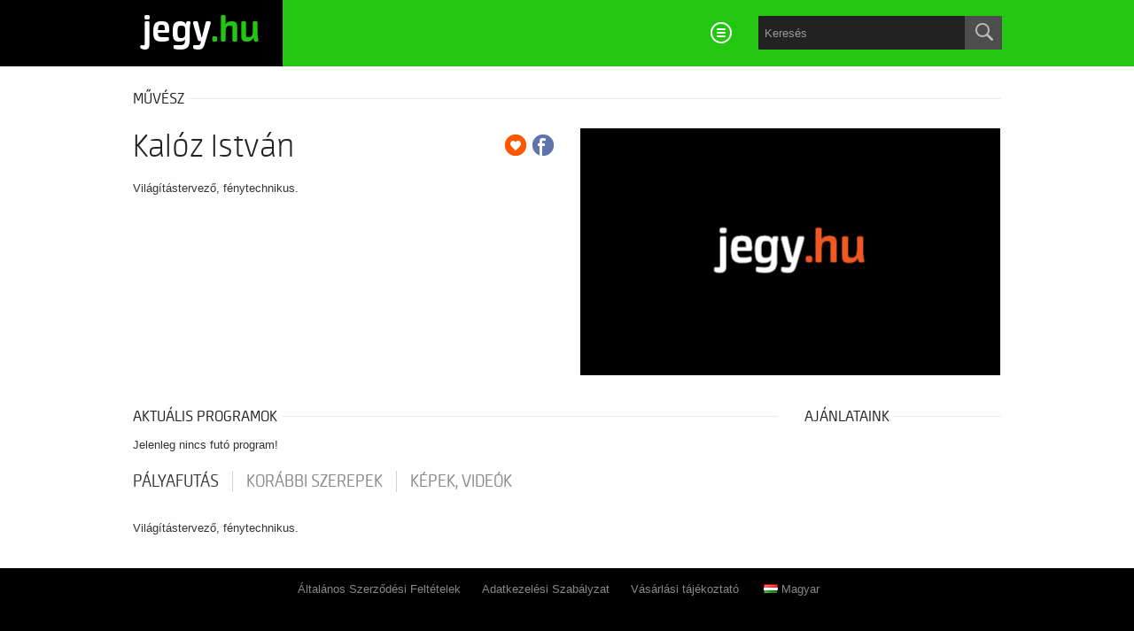

--- FILE ---
content_type: text/css
request_url: https://koncerthu.jegy.hu/design/custom/391/itbrandcolor.css?v=1762960521
body_size: 1411
content:
/* Brand Color Change */
.jegyhu_main.container .highlight {
	color: #23C712 !important;
}
.jegyhu_main.container button, .jegyhu_main.container .button, .ui-dialog button, .ui-dialog .button {
	background: #23C712 !important;
}
.jegyhu_main.container .top-bar-section ul li > a.button {
	background: #23C712 !important;
}
.jegyhu_main.container .top-bar-section ul li.hover > a {
	color: #23C712 !important;
}
.jegyhu_main.container .top-bar-section .dropdown li a:hover {
	color: #23C712 !important;
}
.jegyhu_main.container .no-js .top-bar-section ul li:active > a {
	color: #23C712 !important;
}
.jegyhu_main.container .breadcrumbs > *:before {
	color: #23C712 !important;
}
.jegyhu_main.container .side-nav li.active > a:first-child {
	color: #23C712 !important;
}
.jegyhu_main.container .has-tip:hover, .jegyhu_main.container .has-tip:focus {
	color: #23C712 !important;
}
.jegyhu_main.container .tooltip.opened {
	color: #23C712 !important;
}
.ui-moreIcon {
	background-color: #23C712 !important;
}
.ui-moreIcon:hover, .ui-moreIcon:active {
	background-color: #23C712;
}
.jegyhu_main.container h2 a:hover {
	color: #23C712 !important;
}
.jegyhu_main.container .highlight {
	color: #23C712 !important;
}
.jegyhu_main.container .mainBackground {
	background: #23C712 !important;
}
.jegyhu_main.container .mainBackground:before {
	background: #23C712 !important;
}
.jegyhu_main.container .label, .jegyhu_main.container a.label {
	background: #23C712 !important;
}
.jegyhu_main.container .price {
	color: #23C712 !important;
}
.jegyhu_main.container .basketPage .price {
	color: #222 !important;
}
.jegyhu_main.container .placeIcon {
	color: #23C712 !important;
}
.jegyhu_main.container .topMenuContainer .profileMenu:hover {
	color: #23C712 !important;
}
.jegyhu_main.container .headerContainer .menu, .jegyhu_main.container .headerContainer .searchHolder {
	background: #23C712 !important;
}
.jegyhu_main.container .headerContainer .searchHolder {
	background: #23C712 !important;
}
.jegyhu_main.container .headerContainer {
	background-color: #23C712 !important;
}
.jegyhu_main.container #verticalMenuBox ul li a:hover {
	color: #23C712 !important;
}
.jegyhu_main.container .autocompleteRow:hover .autocompleteTitle a {
	color: #23C712 !important;
}
.jegyhu_main.container .tabs li a:hover {
	color: #23C712 !important;
}
.jegyhu_main.container .breadcrumbsContainer .breadcrumbs li a:hover {
	color: #23C712 !important;
}
.jegyhu_main.container .breadcrumbsContainer .breadcrumbs > *:before {
	color: #23C712 !important;
}
.jegyhu_main.container .footerMenu h4 {
	color: #23C712 !important;
}
.jegyhu_main.container .footerMenu h4 a {
	color: #23C712 !important;
}
.jegyhu_main.container .footerMenu a:hover {
	background: #23C712 !important;
}
.jegyhu_main.container .dateBox.orangeDate .date {
	background: #23C712 !important;
}
.jegyhu_main.container .dateBox.orangeHour .hour {
	background: #23C712 !important;
}
.jegyhu_main.container .programBoxesContainer .programBoxes .programBox .mainImgContainer .discount {
	background: #23C712 !important;
}
.jegyhu_main.container .programBoxesContainer .programBoxes .programBox:hover .infoContent h2 {
	color: #23C712 !important;
}
.jegyhu_main.container .toplistBox .rateContainer {
	background: #23C712 !important;
}
.jegyhu_main.container .toplistBox .rateContainer .rateValue {
	background: #23C712 !important;
}
.jegyhu_main.container .toplistBox:hover h3 {
	color: #23C712 !important;
}
.jegyhu_main.container .ticketBox:before {
	color: #23C712 !important;
}
.jegyhu_main.container .ticketBox.actual:hover .dateBox .hour {
	background: #23C712 !important;
}
.jegyhu_main.container .countdown {
	color: #23C712 !important;
}
.jegyhu_main.container .artistBox:hover h2 {
	color: #23C712 !important;
}
.jegyhu_main.container .largeRecommendation h1 a:hover {
	color: #23C712 !important;
}
.jegyhu_main.container .programBoxesContainer.lastMinute h4 {
	color: #23C712 !important;
}
.jegyhu_main.container aside a:hover, .jegyhu_main.container #venue_infos li a:hover {
	color: #23C712 !important;
}
.jegyhu_main.container aside label:hover {
	color: #23C712 !important;
}
.jegyhu_main.container .filterBox .filterLabel:hover {
	color: #23C712 !important;
}
.jegyhu_main.container .filterBox .filterCheckbox:checked + .filterLabel {
	background: #23C712 !important;
}
.jegyhu_main.container .ticketChooser:hover .ticketTime, .ticketChooser .ticketTime > span {
	color: #23C712 !important;
}
.jegyhu_main.container .cityWrapper .howmany em {
	color: #23C712 !important;
}
.jegyhu_main.container .venueWrapper a.more {
	color: #23C712 !important;
}
.jegyhu_main.container .howmany em {
	color: #23C712 !important;
}
.jegyhu_main.container ol.circlePoints li:before {
	color: #23C712 !important;
}
.jegyhu_main.container .articleSite .textLineHeight a {
	color: #23C712 !important;
}
.jegyhu_main.container label a {
	color: #23C712 !important;
}
.jegyhu_main.container .tabs li a:hover {
	color: #23C712 !important;
}
#ui-datepicker-div {
	border-color: #23C712 #E9E9E9 #E9E9E9 !important;
}
.ui-datepicker .ui-datepicker-title {
	color: #23C712;
}
.ui-datepicker-calendar span {
	color: #23C712;
}
.ui-datepicker-calendar td a.ui-state-default:hover {
	background-color: #23C712;
}
.ui-datepicker-calendar td a.ui-state-active {
	background-color: #23C712;
}
.jegyhu_main.container .highlight-link {
	color: #23C712;
}
.jegyhu_main.container #actorInfoMore, .jegyhu_main.container #programInfoMore {
	color: #23C712;
}
.jegyhu_main.container .transaction_list a {
	color: #23C712;
}
.jegyhu_main.container .letterLinks .letterLink {
	color: #23C712 !important;
}
.jegyhu_main.container .letterLinks .letterLink.activeLetter {
	background-color: #23C712 !important;
}
.jegyhu_main.container .programFlatList:hover h2 {
	color: #23C712 !important;
}
.jegyhu_main.container .searchDropdownMore a {
	color: #23C712 !important;
}
.jegyhu_main.container .history .event_list a:hover {
	color: #23C712 !important;
}
.jegyhu_main.container .city-box h2:hover {
	color: #23C712 !important;
}
.jegyhu_main.container .venue-box h2:hover {
	color: #23C712 !important;
}
.jegyhu_main.container .venue-box:hover > h2 {
	color: #23C712 !important;
}
.jegyhu_main.container .box.box-2 a, .jegyhu_main.container .box.box-3 a, .jegyhu_main.container .box.box-4 a {
	color: #23C712 !important;
}
.jegyhu_main.container .filterStyle a {
	background: #23C712 !important;
}
.jegyhu_main.container .paginationLink a {
	color: #23C712 !important;
}
.jegyhu_main.container .paginationLink a:hover {
	color: #000 !important;
}
.jegyhu_main.container .paginationLink.current span {
	background-color: #23C712 !important;
}
.jegyhu_main.container .confirmTicketList a:hover {
	color: #23C712 !important;
}
.jegyhu_main.container #search_terms_holder a:hover {
	color: #23C712 !important;
}
.jegyhu_main.container .moreResult a, .jegyhu_main.container .moreResult a span.numb {
	color: #23C712 !important;
}
.jegyhu_main.container .paymentPage .custom p a {
	color: #23C712 !important;
}
.jegyhu_main.container .topMenuContainer .basket {
	color: #23C712 !important;
}
.jegyhu_main.container .button.disabled.has-disabled.available-other-date:hover {
	color: #23C712 !important;
}
.jegyhu_main.container .NFCDataTitle a h2:hover {
	color: #23C712 !important;
}
.jegyhu_main.container .object_name a {
	color: #23C712 !important;
}
.jegyhu_main.container #loading {
	color: #23C712 !important;
}
.jegyhu_main.container #putToBasket {
	background-color: #23C712 !important;
}
.jegyhu_main.container .circle {
	background-color: #23C712 !important;
}
.jegyhu_main.container #colored, .jegyhu_main.container .ticketCount, .jegyhu_main.container .total, .jegyhu_main.container .currency {
	color: #23C712 !important;
}
.jegyhu_main.container .datepick-month {
	border-color: #23C712 !important;
}
.jegyhu_main.container .datepick-custom-prev {
	background-color: #23C712 !important;
}
.jegyhu_main.container .datepick-custom-next {
	background-color: #23C712 !important;
}
.jegyhu_main.container .datepick-month thead {
	color: #23C712 !important;
}
.jegyhu_main.container .datepick-month td .datepick-today {
	color: #23C712 !important;
}
.jegyhu_main.container .datepick-month td a:hover {
	background-color: #23C712 !important;
}
.jegyhu_main.container .datepick-month td .datepick-selected {
	background-color: #23C712 !important;
}
.jegyhu_main.container .datepick-cmd-close {
	background-color: #23C712 !important;
}
.jegyhu_main.container form.custom .custom.dropdown ul li.selected {
	background: #23C712 !important;
}
.jegyhu_main.container form.custom .custom.dropdown ul li:hover {
	background-color: #23C712 !important;
}
.jegyhu_main.container form.custom .custom.dropdown ul li.selected:hover {
	background: #23C712 !important;
}
.jegyhu_main.container button.dark, .jegyhu_main.container button.backIcon, .jegyhu_main.container .button.dark, .jegyhu_main.container .button.backIcon, .ui-dialog button.dark, .ui-dialog button.backIcon {
	background: #222 !important;
}
.jegyhu_main.container button.dark:hover, .jegyhu_main.container button.backIcon:hover, .jegyhu_main.container .button.dark:hover, .jegyhu_main.container .button.backIcon:hover, .ui-dialog button.dark:hover, .ui-dialog button.backIcon:hover {
	background: #111 !important;
}
.jegyhu_main.container .top-bar-section ul li.hover > a, .jegyhu_main.container #main_lang_select2:hover {
	color: #23C712 !important;
}
.jegyhu_main.container .show_more {
	color: #23C712 !important;
}


--- FILE ---
content_type: text/plain
request_url: https://www.google-analytics.com/j/collect?v=1&_v=j102&a=779181586&t=pageview&_s=1&dl=https%3A%2F%2Fkoncerthu.jegy.hu%2Fperson%2Fkaloz-istvan-5777&ul=en-us%40posix&dt=Jegy.hu%20%7C%20Kal%C3%B3z%20Istv%C3%A1n&sr=1280x720&vp=1280x720&_u=KGBAAEIRAAAAACAAI~&jid=139423642&gjid=1914382158&cid=1122199711.1762965999&tid=UA-2435237-34&_gid=1708171264.1762965999&_r=1&_slc=1&z=667197505
body_size: -450
content:
2,cG-1R8GS5ZMLJ